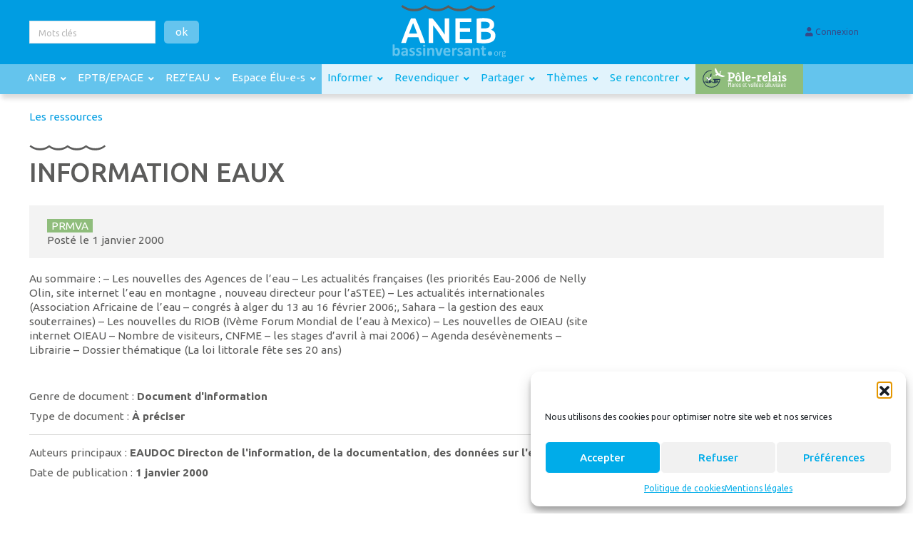

--- FILE ---
content_type: text/css; charset=utf-8
request_url: https://bassinversant.org/wp-content/themes/bassin-versant/css/variables.css?ver=8ef22c0d1b2dedf335236923e75311ca
body_size: 960
content:


:root {
    --prim-color: #5C5C5B;
    --sec-color: #009de2 ; /* #00ACE9bleu medium*/
    --third-color: rgba(222, 243, 251, 0.45);
    --fourth-color: #009492; /*ver eau dark*/
    --fifth-color: #E68839; /*orange*/
    --six-color: #ecebeb; /*grey light*/
    --sev-color: rgba(225, 243, 252, 0.45); /* bleu light med*/
    --eighth-color: rgb(55, 74, 136); /* Bleu med*/
    --tenth-color: rgba(145, 145, 145, 0.2); /*grey XT light*/
    --elev-color: rgba(145,145,145,0.08); /*grey XXT light*/
    --twelfth-color:rgb(143, 189, 124); /*vert pole relais */


    --logo-height:35px;
    --header-height:60px;/* a utiliser pour le header...utilisé dans des calculs pour le moment*/
    --bs-border-radius: 0 !important;
    --home-content-top:calc(var(--header-height) * 1.8 );
}
.card {
    --bs-card-bg: var(--bs-body-bg);
    --bs-card-inner-border-radius:0 !important;

}
}
@media only screen and (max-width: 1199px) {
    :root {
        --xs : 15px;
        --sm : 35px;
        --lg : 50px;
        --xl : 70px;
        --xxl : 90px;
        --xxxl : 140px;
    }
}
@media only screen and (min-width: 939px) {
    :root {
        --logo-height: 55px;
    }
}
@media only screen and (min-width: 1280px) {
    :root {
        --xs : 15px;
        --sm : 35px;
        --lg : 50px;
        --xl : 70px;
        --xxl : 90px;
        --xxxl : 140px;
        --header-height:90px;
        --logo-height:76px;
    }
}
@media only screen and (min-width: 1400px) {
    :root {
        --xs : 15px;
        --sm : 35px;
        --lg : 50px;
        --xl : 70px;
        --xxl : 90px;
        --xxxl : 140px;
        --header-height:90px;
        --logo-height:76px;
    }
}
@media only screen and (min-width: 1600px) {
    :root {
        --header-height:100px;
        --logo-height:76px;
    }
}
@media only screen and (min-width: 1800px) {
    :root {
        --xs : 15px;
        --sm : 35px;
        --lg : 50px;
        --xl : 70px;
        --xxl : 90px;
        --xxxl : 140px;
        --header-height:120px;

    }
}

.t_c_1 {
    color: var(--prim-color) !important
}
.t-c-2{
    color: var(--sec-color)
}
.t_c_2 {
    color: var(--six-color) !important
}
.t_c_3 {
    color: var(--sec-color) !important
}
a.t_c_3:hover, a.t_c_3:focus  {
    color: var(--fifth-color) !important;
    text-decoration: underline
}
.t_c_5 {
    color: var(--fifth-color) !important
}
.t-c-4 {
    color: var(--fourth-color) !important
}
.t-c-8 {
    color: var(--eighth-color) !important
}
.bg-c-2{
    background-color: var(--sec-color) !important
}
.bg_c_3,.bg-c-3{
    background-color: var(--third-color) !important
}
.bg_c_4 {
    background-color: var(--fourth-color) !important;
}
.bg_c_5 {
    background-color: var(--fifth-color) !important;
}
.bg-c-6{
    background-color: var(--six-color) !important}
.bg_c_7{background-color: var(--sev-color) !important
}

.fc_grey_med {
    color: rgba(145, 145, 145, 0.8)
}

/*--------------------------------------------------------------
# PADDING & MARGIN   1.2
--------------------------------------------------------------*/

.mt-xl {
    margin-top: var(--xl);
}
.mb-xl {
    margin-bottom: var(--xl);
}
.mt-xxl {
    margin-top: var(--xxl);
}
.mb-xxl {
    margin-bottom: var(--xxl);
}
.ml-xxxl {
    margin-left: var(--xxxl);
}
.mb-xxxl {
    margin-bottom: var(--xxxl);
}
.pb-lg {
    padding-bottom: var(--lg);
}

.pt-xl {
    padding-top: var(--xl);
}
.pb-xl {
    padding-bottom: var(--xl);
}

.ps-xl {
    padding-left: var(--xl);
}

.ms-xxl{
    margin-left: var(--xxl);
}

.ps-xxl {
    padding-left: var(--xxl);
}

.pr-xxl {
    padding-right: var(--xxl);
}
.pb-xxl {
    padding-bottom: var(--xxl);
}
.pl-xxl {
    padding-left: var(--xxl);
}
.py-xxl {
    padding-top: var(--xxl);
    padding-bottom: var(--xxl);
}
.px-xxl {
    padding-left: var(--xxl);
    padding-right: var(--xxl);
}
.p-xxl {
    padding : var(--xxl);
}

.px-xxl {
    padding-left: var(--xxl);
    padding-right: var(--xxl);
}
.py-xxl{
    padding-top: var(--xxl);
    padding-bottom: var(--xxl);
}

.my-xxl{
    margin-top: var(--xxl);
    margin-bottom: var(--xxl);
}
.pt-xxxl {
    padding-top: var(--xxxl);
}
.pb-xxxl {
    padding-bottom: var(--xxxl);
}
.pr-xxxl {
    padding-right: var(--xxxl);
}

.py-xxxl{
    padding-top: var(--xxxl);
    padding-bottom: var(--xxxl);
}



--- FILE ---
content_type: text/css; charset=utf-8
request_url: https://bassinversant.org/wp-content/cache/background-css/1/bassinversant.org/wp-content/themes/bassin-versant/style.css?ver=8ef22c0d1b2dedf335236923e75311ca&wpr_t=1769899636
body_size: 18058
content:
/*
Theme Name: bassinversant
Author: King Bee Std
Author URI: https://kingbeestudio.com/

Version: 1.8.9
License: GNU General Public License v2 or later
License URI: https://bassinversant.org

    font-family: 'Ubuntu Condensed', sans-serif;
    font-family: 'Ubuntu', sans-serif;

    les-eptb     #507d1d   var(--eighth-color)
    epage        #B73764
    rezeau       #F7CD00

h1 2.486  h2 1.912   h3 1.471rem   h4 1.3  h5 1.243rem
*/

/*
--------------------------------------------------------------
# Normalize
--------------------------------------------------------------*/
body {
  font-size: 1rem;
  margin: 0;
  -webkit-font-smoothing: auto;
  line-height: 135%;
  font-family: 'Ubuntu', sans-serif;
  color: var(--prim-color);
}
article, aside, details, figcaption, figure, footer, header, main, menu, nav, section, summary {
  display: block;
}
audio, canvas, progress, video {
  display: inline-block;
  vertical-align: baseline;
}
audio:not([controls]) {
  display: none;
  height: 0;
}
[hidden], template {
  display: none;
}
a {
  text-decoration: none;
  background-color: transparent;
  -o-transition: .2s ease-out;
  -ms-transition: .2s ease-out;
  -moz-transition: .2s ease-out;
  -webkit-transition: .2s ease-out;
  transition: .2s ease-out;
}
a:active, a:hover {
  outline: 0;
  text-decoration: none
}
a.dark_link {
  color: var(--eighth-color)
}
a.dark_link:hover {
  color: #00ACE9
}
a.light_link {
  color: #00ACE9
}
a.light_link:hover {
  color: #009492
}
a img {
  transition: .2s ease-out;
}
a:hover img {
  transition: .2s ease-out;
  filter: grayscale(60%);
}
a:hover h2, a:hover h4 {
  color: var(--sec-color);
}
.small {
  line-height: 1rem;
}
sub, sup {
  font-size: 75%;
  line-height: 0;
  position: relative;
  vertical-align: baseline;
}
sup {
  top: -0.5em;
}
sub {
  bottom: -0.25em;
}
img {
  border: 0;
}
svg:not(:root) {
  overflow: hidden;
}
figure {
  margin: 1em 2.5rem;
}
hr {
  box-sizing: content-box;
  height: 0;
}
button {
  overflow: visible;
}
button, select {
  text-transform: none;
}
button, html input[type="button"], input[type="reset"], input[type="submit"] {
  -webkit-appearance: button;
  cursor: pointer;
}
button[disabled], html input[disabled] {
  cursor: default;
}
button::-moz-focus-inner, input::-moz-focus-inner {
  border: 0;
  padding: 0;
}
input {
  line-height: normal;
}
input[type="checkbox"], input[type="radio"] {
  box-sizing: border-box;
  padding: 0;
}
input[type="number"]::-webkit-inner-spin-button, input[type="number"]::-webkit-outer-spin-button {
  height: auto;
}
input[type="search"]::-webkit-search-cancel-button, input[type="search"]::-webkit-search-decoration {
  -webkit-appearance: none;
}
fieldset {
  border: 1px solid #c0c0c0;
  margin: 0 2px;
  padding: 0.35em 0.625em 0.75em;
}
legend {
  border: 0;
  padding: 0;
}
textarea {
  overflow: auto;
}
optgroup {
  font-weight: bold;
}
table {
  border-collapse: collapse;
  border-spacing: 0;
}
td, th {
  padding: 0;
}
/*--------------------------------------------------------------
# BOOTSTRAP RESETS
--------------------------------------------------------------*/

textarea:hover, input:hover, textarea:active, input:active, textarea:focus, input:focus, button:focus, button:active, button:hover, .btn:focus {
  outline: 0px !important;
  box-shadow: none !important;
}

.carousel-item .card {
  min-height: 360px !important;
  width: 100%;
}
.card-header {
   background-color: transparent !important;
   border: none !important
 }
.card{
    --bs-card-border-color: var(--six-color);
  }
.badge{
  width: fit-content;
  padding: 4px 8px !important;
}
h3.card-title a,
.aneb-list__item h3 a{
  font-weight: bold;
  font-size: 1.2rem;
  color:var(--prim-color);}

.carousel-indicators {
  bottom: -48px !important;
}
.carousel-indicators [data-bs-target] {
  width: 12px;
  height: 12px;
  border-radius: 50%;          /* rond */
  background-color: var(--sec-color, #333); /* couleur personnalisable */
  opacity: 0.5;
  transition: opacity .6s ease;
  border: none;                /* supprime le hack border */
}

.carousel-indicators .active {
  opacity: 1;
  background-color: var(--sec-color, #333); /* même couleur mais opaque */
}


.carousel-control-next, .carousel-control-prev {
  top: 50%;
  bottom: 0;
  width: 44px;height: 44px;
  padding: 0;
  background: 10px 10px #86b9da !important;
  opacity: .4;
  transition: opacity .15s ease;
  border-radius: 11px;

}
.carousel-control-next{
 right: -30px;
}
.carousel-control-prev{
  left: -30px;
}

/*ACCORDEON BOOTSTRAP*/
#accordion .card-header .card-title:after {
  font-family: "Font Awesome 5 Free";
  content: "\f106";
  float: right;
  transition: all 0.5s;
  font-size: 2rem;
  margin-top: -1.3rem;
  color: var(--eighth-color)
}
#accordion .card-header.collapsed .card-title:after {
  /* symbol for "collapsed" panels */
  -webkit-transform: rotate(180deg);
  -moz-transform: rotate(180deg);
  transform: rotate(180deg);
}
.filtreactif {
  font-weight: 200;
  background-color: #B73764;
  font-size: 0.9rem;
  color: #fff;
  margin-left: 10px;
  padding: 2px 10px;
  border-radius: 4px;
}
/*--------------------------------------------------------------
# largeur de page
--------------------------------------------------------------*/
@media (min-width: 1260px) {
  .container {
    max-width: 1220px;
  }
}
@media (min-width: 1400px) {
  .container {
    max-width: 84%;
  }
}
@media (min-width: 1600px) {
  .container {
    max-width: 90%;
  }
}
@media (min-width: 1920px) {
  .container {
    max-width: 86%;
  }
}


.img-thumbnail {
  padding: 0.25rem;
  background-color: #fff;
  border: 1px solid #dee2e6;
  border-radius: 0.25rem;
  max-width: 100%;
  height: auto;
}
.carousel-item .img-thumbnail {
  max-height: 420px;
  width: auto;
}
@media screen and (min-width: 992px) {
.carousel-item .img-thumbnail {
  max-height: 380px;
}

  #anebCarouselRessources .carousel-item .thumbnail-wrapper {
    height: 180px;
  }
  #anebCarouselRessources .carousel-item .thumbnail-wrapper img {
    max-height: 160px;
    width: auto;
  }
}
/*--------------------------------------------------------------
# Typography
--------------------------------------------------------------*/
h1, h2, h3, h4, h5, h6, p.chapo, p, a p, li, .liste-actualites a h3, #archives-ressources a h3, .cdr-dossiers a {
  color: var( --prim-color)
}
h1, h2, h3, h4, h5, h6 {
  font-family: Ubuntu;
  clear: both;
  font-weight: 500;
  margin-top: 5px;
  margin-bottom: 15px;
}
h1 {
  font-size: 2rem;
  padding-bottom: 10px;
  letter-spacing: -0.02rem;
  word-spacing: 0.1rem
}
h1.entry-title, h1.page-title {
  text-transform: uppercase;
  /*color: #00ACE9 */
}
h1.entry-title a:hover {
  color: var(--prim-color) !important;
  text-decoration: underline
}
h2 {
  font-size: 1.912rem;
  padding-bottom: 0;
  padding-top: 1rem;
  text-transform: uppercase;
}
h2.sous-titre {
  font-size: 1.471rem;
}
h3,
h3.title {
  font-size: 1.471rem;
  line-height: 1.5rem
}
h4.smaller {
  font-size: 1.2rem;
}
h5 {
  font-size: 1.3rem;
}
p {
  margin-bottom: 1.5em;
}
.type-page {
  text-align: justify
}
.type-page h2, .archive h2 {
  color: var(--prim-color);
  font-weight: 200;
}
.type-page h3 {
  font-size: 1.25rem;
  color: var(--prim-color);
  text-align: left;
  font-weight: 600;
}
.type-page h4 {
  color: #7F7F7F
}
/*cartouche bleu*/
.type-page h5 {
  font-size: 0.9rem;
  line-height: 1rem;
  background-color: var(--sec-color);
  color: #FFF;
  padding: 0.5rem 0.9rem;
  margin-bottom: 2rem
}
.type-page h5 a {
  color: #B6D2DB;
}
.type-page h5 a:hover, .type-page h5 a:focus {
  color: #FFF;
}
.type-page p bold, .type-page p strong {
  color: #00ACE9
}
.les-eptb h1.entry-title {
  color: var(--eighth-color)
}
.epage h1.entry-title {
  color: #B73764;
}
.rezeau h1.entry-title {
  color: #F7CD00;
}
.przhmva h1.entry-title {
  color: #8FBD7C;
}
.vaguepost img {
  width: 108px;
  height: auto;
}
h2.entry-title {
  border-bottom: 1px solid #eaecef;
}
h2.search {
  color: #00ACE9
}
h3.widget-title {
  font-size: 1.2rem;
}
.entry-content h3 {
  display: inline-block
}
#breadcrumb li.separator > i { /*force pwesome */
  font-family: "Font Awesome 5 Free" !important;
}
.entry-content .chapo {
  font-size: 1.2rem;
  font-weight: 400;
  margin-bottom: 1rem;
  line-height: 1.6rem
}
p.nopost {
  color: #009492
}
/*h3 a {*/
/*  color: #009492*/
/*}*/
.text-sm{ font-size: 80%}
/*--------------------------------------------------------------
# FX
--------------------------------------------------------------*/
.ombre-bottom {
  box-shadow: 0 8px 7px -2px rgba(0, 0, 0, 0.08);
}
.ombre-bottom-light {
  box-shadow: 0 6px 6px -3px rgba(0, 0, 0, 0.04);
}
.halo-light {
	box-shadow: 6px 6px 0 0 rgba(0, 0, 0, 0.06);
	-webkit-box-shadow: 6px 6px 0 0 rgba(0, 0, 0, 0.06);
}
/* Grow */

.hvr-grow {
  display: inline-block;
  vertical-align: middle;
  -webkit-transform: perspective(1px) translateZ(0);
  transform: perspective(1px) translateZ(0);
  box-shadow: 0 0 1px rgba(0, 0, 0, 0);
  -webkit-transition-duration: 0.3s;
  transition-duration: 0.3s;
  -webkit-transition-property: transform;
  transition-property: transform;
}
.hvr-grow:hover, .hvr-grow:focus, .hvr-grow:active {
  -webkit-transform: scale(1.05);
  transform: scale(1.05);
}
/* Bounce In */
.hvr-bounce-in {
  display: inline-block;
  vertical-align: middle;
  -webkit-transform: perspective(1px) translateZ(0);
  transform: perspective(1px) translateZ(0);
  box-shadow: 0 0 1px rgba(0, 0, 0, 0);
  -webkit-transition-duration: 0.5s;
  transition-duration: 0.5s;
}
.hvr-bounce-in:hover, .hvr-bounce-in:focus, .hvr-bounce-in:active {
  -webkit-transform: scale(1.02);
  transform: scale(1.02);
  -webkit-transition-timing-function: cubic-bezier(0.47, 2.02, 0.31, -0.36);
  transition-timing-function: cubic-bezier(0.47, ba2.02, 0.31, -0.36);
}
/* Sweep To Right */
.hvr-sweep-to-right {
  display: inline-block;
  vertical-align: middle;
  -webkit-transform: perspective(1px) translateZ(0);
  transform: perspective(1px) translateZ(0);
  box-shadow: 0 0 1px rgba(0, 0, 0, 0);
  position: relative;
  -webkit-transition-property: color;
  transition-property: color;
  -webkit-transition-duration: 0.3s;
  transition-duration: 0.3s;
}
.hvr-sweep-to-right:before {
  content: "";
  position: absolute;
  z-index: -1;
  top: 0;
  left: 0;
  right: 0;
  bottom: 0;
  /*  background: #2098D1;*/
  -webkit-transform: scaleX(0);
  transform: scaleX(0);
  -webkit-transform-origin: 0 50%;
  transform-origin: 0 50%;
  -webkit-transition-property: transform;
  transition-property: transform;
  -webkit-transition-duration: 0.3s;
  transition-duration: 0.3s;
  -webkit-transition-timing-function: ease-out;
  transition-timing-function: ease-out;
}
.hvr-sweep-to-right:hover, .hvr-sweep-to-right:focus, .hvr-sweep-to-right:active {
  color: white;
}
.hvr-sweep-to-right:hover:before, .hvr-sweep-to-right:focus:before, .hvr-sweep-to-right:active:before {
  -webkit-transform: scaleX(1);
  transform: scaleX(1);
}
a.rubrique.hvr-sweep-to-right:before, .adhererbig.hvr-sweep-to-right:before, .plusbig.hvr-sweep-to-right:before, a.button-archives-actus.hvr-sweep-to-right:before {
  background: var(--eighth-color);
}
.msg-infos {
  font-weight: 500;
  color: #D53653
}
.msg-warning {
  color: #D53C54 !important
}

.rotate180ph{
    -webkit-transform: rotate(180deg);
    -ms-transform: rotate(180deg);
   transform: rotate(180deg);
}
/*--------------------------------------------------------------
# Elements 
--------------------------------------------------------------*/
img.picto-xs {
  width: 18px;
  height: auto
}
.page-numbers {
  color: var(--sec-color);
  display: inline-block;
  padding: 5px 10px;
  margin: 0 2px 0 0;
  border: 1px solid var(--sec-color);
  line-height: 1;
  text-decoration: none;
  border-radius: 2px;
  font-weight: 600;
}
.page-numbers.current, a.page-numbers:hover {
  color: #fff;
  background: var(--sec-color);
}
/*--------------------------------------------------------------
# menu
--------------------------------------------------------------*/


.ubermenu-nav, .ubermenu-row, .ubermenu-submenu, .ubermenu-widget-area {
 list-style: none !important;
}
.ubermenu-skin-minimal.ubermenu-responsive-toggle {
  color: #FFF !important;
  font-size: 1.2rem !important;
  padding: 5px 15px !important
}
ul.ubermenu-submenu.ubermenu-submenu-drop{
	padding: 20px 25px 30px !important
}
.search-submit {
  background-color: var(--sev-color);
  color: #FFF;
  border-radius: 5px;
  height: 32px;
  width: 32x;
  padding: 4px 8px;
  text-align: center
}
input.form-control.search-field{
  height: 32px !important;
  line-height: 1.2 !important;
}
.search-submit:hover,.search-submit:focus {
  background-color: var(--sec-color);
}
.ubermenu-submenu-id-9029 li {
  text-align: center
}
/*onglet themes*/
#menu-item-840 li a {
  padding: 5px 10px
}
#menu-item-840 .ubermenu-submenu-type-stack {
  padding: 15px !important
}
#menu-item-840 .ubermenu-submenu-type-stack li a:hover {
  color: #00ACE9
}
.ubermenu-item-level-2 > a{
	font-weight: 700;
	font-size: 1.2rem !important
}
@media screen and (max-width: 1260px) {
  /* retrait titre "rechercher"*/
  #menu-item-9027 span.ubermenu-target-title {
    display: none !important
  }
}

@media only screen and (min-width: 1600px) {
  .ubermenu-main.ubermenu-sub-indicators .ubermenu-item-level-0.ubermenu-has-submenu-drop > .ubermenu-target:not(.ubermenu-noindicator) {
    padding-right: 40px !important;
  }
}
@media only screen and (max-width: 1599px) {
  .ubermenu-main .ubermenu-item-level-0 > .ubermenu-target {
    font-size: 1rem !important
  }
  .ubermenu-main.ubermenu-sub-indicators .ubermenu-item-level-0.ubermenu-has-submenu-drop > .ubermenu-target:not(.ubermenu-noindicator) {
    padding-right: 30px;
  }
}
@media only screen and (max-width: 1399px) {
  .ubermenu-main.ubermenu-sub-indicators .ubermenu-item-level-0.ubermenu-has-submenu-drop > .ubermenu-target:not(.ubermenu-noindicator) {
    padding-right: 25px;
  }
}
@media screen and (max-width: 1199px) {
  .ubermenu-main.ubermenu-sub-indicators .ubermenu-item-level-0.ubermenu-has-submenu-drop > .ubermenu-target:not(.ubermenu-noindicator) {
    padding-right: 25px;
  }
  .mega_main_menu > .menu_holder > .menu_inner > ul > li > .item_link {
    padding: 0 18px !important
  }
  .mega_main_menu.primary > .menu_holder > .menu_inner > ul > li > .item_link .link_text {
    font-size: 16px !important
  }
}


/********** RECHERCHE **********/

#search-results p{
    margin-bottom: 0.5rem
}
.relevanssi-query-term{
    background-color: #F9E531
}
.searchandfilter .sf-field-tag ul{
    padding-left: 0
}
/* search & filter recherche header*/
#search-filter-form-532 ul li {
  display: inline-block;
}

input.sf-input-text {
  border-radius: 29px !important;
  height: 35px;
  padding: 10px 10px;
  color: var(--prim-color);
  border: thin solid #BEBEBE;
}
#search-filter-form-532 input.sf-input-text {
}
#search-filter-form-532 .sf-field-submit input{
	height: 34px;
	width: 40px;
	border-radius: 30px;
	padding: 15px 10px;
	margin: 0px 0 -5px 5px;
	border: none;
    background-color: #FFF;
	background-image: var(--wpr-bg-4a9d1a3c-0424-46aa-8871-e8c2eb2fb1c1);
	background-repeat: no-repeat;
	background-size: 17px 17px;
	background-position: center center;  transition: all 0.5s ease-in-out;
}
#search-filter-form-532 .sf-field-submit input:hover,#search-filter-form-532 .sf-field-submit input:focus{
    background-color: #D5F4FE;
	background-image: var(--wpr-bg-d846f79b-bab1-4b02-be1e-0d020a6de985);
	background-size: 19px 19px;
}
#search-filter-form-532 li.sf-field-submit {
    vertical-align: bottom

}
#facet-filter, #search-filter-form-526 {
  background-color: #B2D5D5
}
#facet-filter h5, #facet-filter label {
  color: var(--eighth-color)
}
button.btn-filter, button.btn-initfilter {
  font-size: 1.3rem;
  padding: 5px 15px;
}
button.btn-filter {
  background-color: var(--eighth-color);
  color: #FFF
}
button.btn-initfilter {
  background-color: #009492;
  color: #FFF
}
#search-filter-form-526 {
  padding: 1rem;
}
#search-filter-form-526 > ul {
  padding: 0;
}
#search-filter-form-526 input[type=submit] {
  background-color: var(--eighth-color);
  color: #FFF;
  border: none;
padding: 3px 12px
}
input.search-filter-reset {
  background-color: #009492 !important;
}
.searchandfilter  ul  li {

}
li.sf-field-submit{
}

/*hauteur de ligne*/
#header-searchform {
  padding-top: 0.2rem;
  padding-bottom: 0.2rem
}
#header-searchform label {
  margin: 0
}
#header-searchform input.search-field {
  height: 1.2rem;
  font-size: 0.9rem;
  color: #A2A2A2 !important
}
#header-searchform input.search-field.form-control {
  box-shadow: none !important;
}
::placeholder {
  color: #B5B5B5 !important;
  font-size: 0.8em !important;
}
#header-searchform button.search-submit {
  height: 1.1rem;
  width: 1.1rem;
  font-size: 0.82rem;
  background-color: var(--eighth-color);
  border-radius: 15px;
  color: #FFF;
  margin: 0 0 2px;
  padding: 0 0 0px 2.7px;
}
#header-searchform button.search-submit:hover {
  background-color: #00B0F0;
}
#search-results .type {
  font-size: 0.9rem;
  font-style: italic;
}
#search-results .type .page {
  color: #7F7F7F
}
#search-results .type .post {
  color: #009492
}
#search-results .type .ressources {
  color: #F48725
}
#search-results .type .attachment {
  color: #EA58BB
}
#search-results .entry-meta {
  font-size: 0.8rem;
  padding: 0.2rem 1rem !important
}
#search-results .entry-summary {
  font-size: 0.8rem;
  line-height: 1rem
}
#search-results .entry-title a:hover {
  color: #00ACE9
}
/***login modal*/
/*.login-modal-wrapper .close{font-size: 36px}*/
form a.button, .lrm-form button, .lrm-form button[type=submit], .lrm-form input[type=submit] {
  background-color: #00ACE9
}
.lrm-switch-to--login:before {
  background-image: none;
  display: none
}
.lrm-user-modal-container .lrm-switcher a {
  background-color: #00ACE9
}
.lrm-user-modal-container .lrm-switcher a h2 {
  color: #FFF !important;
}

/*--------------------------------------------------------------
## Links
--------------------------------------------------------------*/

a {
  -o-transition: .3s ease-in;
  -ms-transition: .3s ease-in;
  -moz-transition: .3s ease-in;
  -webkit-transition: .3s ease-in;
  transition: .3s ease-in;
}


.entry-content p a, .entry-content ul a, .chapo p a, p a {
  text-decoration: underline;
  color: var(--prim-color)
}
.entry-content p a:hover, .entry-content p a:focus, .entry-content ul a:hover, .entry-content ul a:focus, .chapo p a:hover, .chapo p a:focus {
  color: var(--sec-color);
  text-decoration: none
}
.sw-open-login a:before {
  font-family: "Font Awesome 5 Free";
  content: "\f007";
  font-size: 0.8rem;
  margin-right: 0.4rem
}
a.connexion-links {
  color: #009492 !important
}
a.connexion-links:hover {
  color: var(--third-color) !important
}
.fichiers-joints a::after {
  font-family: "Font Awesome 5 Free" !important;
  padding-left: 0.8rem;
  font-size: 1.4rem
}
a[href $='.pdf']:after, a[href $='.doc']:after, a[href $='.odt']:after {
  font-family: "Font Awesome 5 Free" !important;
  padding-left: 0.8rem;
  font-size: 1rem
}
/* icon- devant liens dans fichiers joint */
.fichiers-joints a::after {
  content: "\f0c1";
  color: #009492
}
a[href $='.pdf'], a[href $='.doc'], a[href $='.odt'] {
  font-size: 1em;
  background-repeat: no-repeat;
  color: #b71c1c;
  -o-transition: .3s ease-in;
  -ms-transition: .3s ease-in;
  -moz-transition: .3s ease-in;
  -webkit-transition: .3s ease-in;
  transition: .3s ease-in;
}
a[href $='.pdf']:after {
  content: "\f1c1";
  color: hsla(359, 100%, 38%, 1.00)
}
a[href $='.doc']:after, a[href $='.odt']:after {
  content: "\f1c2";
  color: var(--eighth-color)
}
a[href $='.pdf']:hover, a[href $='.pdf']:focus, a[href $='.doc']:hover, a[href $='.doc']:focus, a[href $='.odt']:hover, a[href $='.odt']:focus {
  color: var(--sec-color);
  text-decoration: none;
  -o-transition: .3s ease-in;
  -ms-transition: .3s ease-in;
  -moz-transition: .3s ease-in;
  -webkit-transition: .3s ease-in;
  transition: .3s ease-in;
}
a[href $='.pdf']:hover::after, a[href $='.pdf']:focus:after, a[href $='.doc']:hover::after, a[href $='.doc']:focus::after, a[href $='.odt']:hover::after, a[href $='.odt']:focus::after {
  color: var(--sec-color);
}

/*--------------------------------------------------------------
## Header & Menus
--------------------------------------------------------------*/

#topheader {
  background-color: #FFF; /* border-bottom: thin dotted #C1C1C1;*/
}
#barrenavigation {
  height: 42px;
  background-color: var(--third-color);
  z-index: 99999;
  border-radius: 0 !important;
}

header#masthead {
  z-index: 9000;
  position: fixed;
  top: 0;
  width: 100%;
  background-color: var(--sec-color);
}

#bandeau {
  height: var( --header-height);
  position: sticky;
  top: 0;
  width: 100%;
  background-color: transparent;
  transition: all 0.3s ease-in-out;
  z-index: 9999;
}

#bandeau.shrink {
  height: 44px;
}

#bandeau .navbar-brand img,
#bandeau .navbar-brand svg {
  height: var(--logo-height);
  width: auto;
  transition: all 0.3s ease-in-out;
}

#bandeau.shrink .navbar-brand img,
#bandeau.shrink .navbar-brand svg {
  height: 36px;
}


.admin-bar header#masthead{
  top: 32px;
}
.navbar-brand > a:visited, .navbar-brand > a:hover {
  text-decoration: none;
}
#page-sub-header {
  position: relative;
  padding-top: 5rem;
  padding-bottom: 0;
  text-align: center;
  font-size: 1.25rem;
  background-size: cover !important;
}
body:not(.theme-preset-active) #page-sub-header h1 {
  line-height: 1.6;
  font-size: 4rem;
  color: #563e7c;
  margin: 0 0 1rem;
  border: 0;
  padding: 0;
}
#page-sub-header p {
  margin-bottom: 0;
  line-height: 1.4;
  font-size: 1.25rem;
  font-weight: 300;
}
body:not(.theme-preset-active) #page-sub-header p {
  color: #212529;
}
a.page-scroller {
  color: #333;
  font-size: 2.6rem;
  display: inline-block;
  margin-top: 2rem;
}
@media screen and (min-width: 768px) {
  body:not(.theme-preset-active) #page-sub-header h1 {
    font-size: 3.750rem;
  }
  body:not(.theme-preset-active) #page-sub-header {
    font-size: 1.25rem;
  }
}
@media screen and (min-width: 992px) {
  #page-sub-header p {
    max-width: 43rem;
    margin: 0 auto;
  }
}

a.item_link {
  border: none !important;
}
#menu-menu-footer-1 a.nav-link {
  padding: 0.2rem 0 !important
}

#footer-widget svg.logo-bassinversant-svg .fill-letter {
  fill: #FFFFFF
}
#footer-widget svg.logo-bassinversant-svg .letter_logoversant {
  fill: var(--sec-color);
  stroke: #FFF;
  stroke-miterlimit: 5;
  stroke-width: 0.45px
}

/*
239 = ressources
468 = prmzhiva
132 EPTB
234 ANEB

*/
/* 468= prmziva ; 501 = ressources; 612= annuaire 
840 =themes  841 = projets  842 = espaces dediés */
/*UBER MENU*/
/*==LOGO ANEB SVG MENU==*/
#ubermenu-main-21 {
  width: 100%
}
/*.ubermenu #menu-item-234 {*/
/*  width: 124px*/
/*}*/
.ubermenu #menu-item-234:hover img {
/*  opacity: 0.6*/
}

.ubermenu-submenu {
  padding: 0 !important;
}
.ubermenu-skin-minimal .ubermenu-submenu.ubermenu-submenu-drop {
  border: none !important
}
.ubermenu-main .ubermenu-item-level-0 > .ubermenu-target i {
  font-size: 0.8rem !important
}

.ubermenu-main .ubermenu-item-level-3{
    margin-left: 15px !important;
}
.ubermenu-main .ubermenu-item-level-3 .ubermenu-target-text{
    font-size: 90% !important
}


/*aneb*/
#menu-item-234 a:hover {
  color: #F2F4FA
}
/*eptb*/
#menu-item-735 a:hover {
  color: #97C6C6
}
/*epage*/
#menu-item-238 a:hover {
  color: #F0B0C7
}
/*rezeau*/
#menu-item-281 a:hover {
  color: #9D8200
}
/*pole relais SB*/
ul#menu-menu-przh {
    padding-left: 10px
}

#menu-menu-przh  li {
  margin-bottom: 8px;
    color: var(--twelfth-color);
}
#menu-menu-przh a {
  color: var(--twelfth-color);
}

/*przhmva*/
.ubermenu #menu-item-9202 img{
  width: 135px !important;
  height: auto;
  padding-bottom: 3px
}
.ubermenu #menu-item-9202 a:hover {
  color: #38572B
}
/***FOOTER*/
.widget_nav_menu a {
  color: #FFF
}

.widget_nav_menu a:hover, .widget_nav_menu a:focus {
  color: var(--eighth-color)
}
a.footer-picto img {
  width: 35px
}
a.footer-picto:hover {
  opacity: 0.5
}

#footer-widget .menu-item::marker{
	color: #fff
}
/*-----------------------------------------------
## *buttons & Icons
------------------------------------------------*/
.mobile_button {
  color: #FFF !important
}
.button-primary, #signup_submit {
  font-size: 1.2rem;
  font-weight: 200;
  padding: 2px 10px;
  background-color: var(--prim-color);
  color: #FFF;
  border: none
}
.mega_main_menu.primary > .menu_holder > .menu_inner > .nav_logo > .mobile_toggle > .mobile_button {
  font-size: 20px !important
}
.button-primary.small {
  font-size: 1rem;
}
.button-primary.hvr-sweep-to-right:before {
  background: #009492;
}
.button-primary i {
  margin-left: 0.2rem;
}
.button-tertiary {
  color: #fff;
  background-color: var(--eighth-color);
  font-size: 1rem;
  line-height: 2;
  font-weight: 200;
  padding: 2px 8px
}
.button-tertiary.hvr-sweep-to-right:before {
  background: #009492;
}
.plusbig {
  background-color: var(--eighth-color);
  padding: 4px 8px;
  color: #FFFFFF;
  font-size: 1.4rem;
  text-transform: uppercase;
}
.adhererbig {
  background-color: #FFFFFF;
  padding: 4px 8px;
  color: #00B0F0;
  font-size: 1.4rem;
  text-transform: uppercase;
}
a.button-archives-actus {
  background-color: var(--eighth-color);
  color: #FFF;
  padding: 7px 10px;
  margin-bottom: 25px;
  font-size: 1.2rem;
  border-radius: 4px
}
#toTop {
  display: none;
  position: fixed;
  bottom: 60px;
  right: 15px;
  z-index: 99;
  border: none;
  outline: none;
  background-color: var(--eighth-color);
  color: white;
  cursor: pointer;
  padding: 7px 12px;
  border-radius: 3px;
  font-size: 1.6rem;
}
@media screen and (min-width: 1199px) {
#toTop {
  bottom: 70px;
  right: 40px;
}
}
#toTop:hover {
  background-color: #555;
}
#masthead nav {
  padding-left: 0;
  padding-right: 0;
}
body:not(.theme-preset-active) #masthead .navbar-nav > li > a {
  padding: 0.5rem;
  font-weight: 500;
  font-size: 0.875rem;
}
body:not(.theme-preset-active) #masthead .navbar-nav > li > a:hover, body:not(.theme-preset-active) #masthead .navbar-nav > li.current_page_item > a {
  color: #fff;
  font-weight: 600; /*background: #f9f9f9;*/
}
.navbar-toggle .icon-bar {
  background: #000 none repeat scroll 0 0;
}
/* Small menu. */
.menu-toggle, .main-navigation.toggled ul {
  display: block;
}
@media screen and (min-width: 37.5em) {
  .menu-toggle {
    display: none;
  }
}
.site-main .comment-navigation, .site-main .posts-navigation, .site-main .post-navigation {
  margin: 0 0 1.5em;
  overflow: hidden;
}
.comment-navigation .nav-previous, .posts-navigation .nav-previous, .post-navigation .nav-previous {
  float: right;
  text-align: right;
  width: 45%;
}
.comment-navigation .nav-next, .posts-navigation .nav-next, .post-navigation .nav-next {
  float: left;
  text-align: left;
  width: 45%;
}
.comment-content.card-block {
  padding: 20px;
}
.navigation.post-navigation {
  padding-top: 1.875rem;
}
.nav-links .nav-previous a, .nav-links .nav-next a, .post-navigation .nav-previous a, .post-navigation .nav-next a {
  font-size: 0.8rem;
  background-color: #009492;
  border: none;
  border-radius: 0.3rem;
  display: inline-block;
  padding: 0.313rem 0.875rem;
  text-decoration: none;
  color: #FFF
}
.nav-links .nav-next a::before, .post-navigation .nav-next a::before {
  font-family: "Font Awesome 5 Free" !important;
  content: "\f0d9";
  margin-right: 0.5rem
}
.nav-links .nav-previous a::after, .post-navigation .nav-previous a::after {
  font-family: "Font Awesome 5 Free" !important;
  content: " \f0da";
  margin-left: 0.5rem
}
.nav-links .nav-previous a:hover, .nav-links .nav-next a:hover, .post-navigation .nav-previous a:hover, .post-navigation .nav-next a:hover {
  background: #97C6C6 none repeat scroll 0 0;
  color: #009492;
}
/* annuaire*/
#utilisateurs button {
  font-size: 1.2rem;
  color: var(--prim-color);
  text-align: left
}
#utilisateurs button .last-name {
  text-transform: uppercase;
  font-weight: 600;
}
#filtreUsers .form-control {
  font-size: 1.2rem
}
#filtreUsers #submit_btn {
  font-size: 1.414rem;
  background-color: var(--eighth-color);
  color: #fff
}
#filtreUsers label {
  margin-bottom: 0;
}
#filtreUsers select#organisme {
  font-size: 0.9rem;
  color: var(--prim-color)
}
.btn-cyan {
  color: #fff;
  background-color: #00bcd4 !important;
  font-size: 1.2rem
}
.btn-cyan:hover {
  color: #fff;
  background-color: #00d3ee
}
.btn-cyan:focus, .btn-cyan.focus {
  -webkit-box-shadow: 0 5px 11px 0 rgba(0, 0, 0, 0.18), 0 4px 15px 0 rgba(0, 0, 0, 0.15);
  box-shadow: 0 5px 11px 0 rgba(0, 0, 0, 0.18), 0 4px 15px 0 rgba(0, 0, 0, 0.15)
}
.btn-cyan:focus, .btn-cyan:active, .btn-cyan.active {
  background-color: #00626e
}
.btn-cyan.dropdown-toggle {
  background-color: #00bcd4 !important
}
.btn-cyan.dropdown-toggle:hover, .btn-cyan.dropdown-toggle:focus {
  background-color: #00d3ee !important
}
.btn-cyan:not([disabled]):not(.disabled):active, .btn-cyan:not([disabled]):not(.disabled).active, .show > .btn-cyan.dropdown-toggle {
  background-color: #00626e !important;
  -webkit-box-shadow: 0 5px 11px 0 rgba(0, 0, 0, 0.18), 0 4px 15px 0 rgba(0, 0, 0, 0.15);
  box-shadow: 0 5px 11px 0 rgba(0, 0, 0, 0.18), 0 4px 15px 0 rgba(0, 0, 0, 0.15)
}
.btn-cyan:not([disabled]):not(.disabled):active:focus, .btn-cyan:not([disabled]):not(.disabled).active:focus, .show > .btn-cyan.dropdown-toggle:focus {
  -webkit-box-shadow: 0 5px 11px 0 rgba(0, 0, 0, 0.18), 0 4px 15px 0 rgba(0, 0, 0, 0.15);
  box-shadow: 0 5px 11px 0 rgba(0, 0, 0, 0.18), 0 4px 15px 0 rgba(0, 0, 0, 0.15)
}
#nomclear {
  position: absolute;
  right: -25px;
  top: 13px;
  bottom: 0;
  height: 14px;
  margin: auto;
  font-size: 14px;
  cursor: pointer;
  color: #ccc;
}
/*radio buttons*/
.form-check-input:not(:checked), .form-check-input:checked {
  position: absolute;
  pointer-events: none;
  opacity: 0
}
.form-check-input[type="radio"]:not(:checked) + label, .form-check-input[type="radio"]:checked + label, label.btn input[type="radio"]:not(:checked) + label, label.btn input[type="radio"]:checked + label {
  position: relative;
  display: inline-block;
  height: 1.5625rem;
  padding-left: 35px;
  line-height: 1.5625rem;
  cursor: pointer;
  -webkit-user-select: none;
  -moz-user-select: none;
  -ms-user-select: none;
  user-select: none;
  -webkit-transition: 0.28s ease;
  transition: 0.28s ease
}
.form-check-input[type="radio"] + label:before, .form-check-input[type="radio"] + label:after, label.btn input[type="radio"] + label:before, label.btn input[type="radio"] + label:after {
  position: absolute;
  top: 0;
  left: 0;
  z-index: 0;
  width: 16px;
  height: 16px;
  margin: 4px;
  content: "";
  -webkit-transition: 0.28s ease;
  transition: 0.28s ease
}
.form-check-input[type="radio"]:not(:checked) + label:before, .form-check-input[type="radio"]:not(:checked) + label:after, .form-check-input[type="radio"]:checked + label:before, .form-check-input[type="radio"]:checked + label:after, .form-check-input[type="radio"].with-gap:checked + label:before, .form-check-input[type="radio"].with-gap:checked + label:after, label.btn input[type="radio"]:not(:checked) + label:before, label.btn input[type="radio"]:not(:checked) + label:after, label.btn input[type="radio"]:checked + label:before, label.btn input[type="radio"]:checked + label:after, label.btn input[type="radio"].with-gap:checked + label:before, label.btn input[type="radio"].with-gap:checked + label:after {
  border-radius: 50%
}
.form-check-input[type="radio"]:not(:checked) + label:before, .form-check-input[type="radio"]:not(:checked) + label:after, label.btn input[type="radio"]:not(:checked) + label:before, label.btn input[type="radio"]:not(:checked) + label:after {
  border: 2px solid #5a5a5a
}
.form-check-input[type="radio"]:not(:checked) + label:after, label.btn input[type="radio"]:not(:checked) + label:after {
  -webkit-transform: scale(0);
  transform: scale(0)
}
.form-check-input[type="radio"]:checked + label:before, label.btn input[type="radio"]:checked + label:before {
  border: 2px solid transparent
}
.form-check-input[type="radio"]:checked + label:after, .form-check-input[type="radio"].with-gap:checked + label:before, .form-check-input[type="radio"].with-gap:checked + label:after, label.btn input[type="radio"]:checked + label:after, label.btn input[type="radio"].with-gap:checked + label:before, label.btn input[type="radio"].with-gap:checked + label:after {
  border: 2px solid #4285f4
}
.form-check-input[type="radio"]:checked + label:after, .form-check-input[type="radio"].with-gap:checked + label:after, label.btn input[type="radio"]:checked + label:after, label.btn input[type="radio"].with-gap:checked + label:after {
  background-color: #4285f4
}
.form-check-input[type="radio"]:checked + label:after, label.btn input[type="radio"]:checked + label:after {
  -webkit-transform: scale(1.02);
  transform: scale(1.02)
}
.form-check-input[type="radio"].with-gap:checked + label:after, label.btn input[type="radio"].with-gap:checked + label:after {
  -webkit-transform: scale(0.5);
  transform: scale(0.5)
}
.form-check-input[type="radio"].with-gap:disabled:checked + label:before, label.btn input[type="radio"].with-gap:disabled:checked + label:before {
  border: 2px solid rgba(0, 0, 0, 0.46)
}
.form-check-input[type="radio"].with-gap:disabled:checked + label:after, label.btn input[type="radio"].with-gap:disabled:checked + label:after {
  background-color: rgba(0, 0, 0, 0.46);
  border: none
}
.form-check-input[type="radio"]:disabled:not(:checked) + label:before, .form-check-input[type="radio"]:disabled:checked + label:before, label.btn input[type="radio"]:disabled:not(:checked) + label:before, label.btn input[type="radio"]:disabled:checked + label:before {
  background-color: transparent;
  border-color: rgba(0, 0, 0, 0.46)
}
.form-check-input[type="radio"]:disabled + span, label.btn input[type="radio"]:disabled + span {
  color: rgba(0, 0, 0, 0.46)
}
.form-check-input[type="radio"]:disabled:not(:checked) + span:before, label.btn input[type="radio"]:disabled:not(:checked) + span:before {
  border-color: rgba(0, 0, 0, 0.46)
}
.form-check-input[type="radio"]:disabled:checked + span:after, label.btn input[type="radio"]:disabled:checked + span:after {
  background-color: rgba(0, 0, 0, 0.46);
  border-color: #bdbdbd
}
.form-check-input[type="radio"]:checked + label:after .disabled-material, label.btn input[type="radio"]:checked + label:after .disabled-material {
  background-color: rgba(66, 133, 244, 0.2)
}
.md-disabled::after {
  background-color: rgba(66, 133, 244, 0.5) !important;
  border-color: rgba(66, 133, 244, 0.2) !important
}
.md-disabled::before {
  border-color: rgba(66, 133, 244, 0.25) !important
}
.collapsible__button {
  height: 20px;
  position: absolute;
  right: left;
  top: 10px;
  width: 20px;
}
.btn-link:focus, .btn-link:hover {
  text-decoration: none;
  color: var(--third-color) !important
}
/*fermé */
.btn-link.collapsed .collapsible__button::before, .btn-link.collapsed .collapsible__button::after, .btn-link:not(.collapsed) .collapsible__button::before, .btn-link:not(.collapsed) .collapsible__button::after {
  background: var(--eighth-color);
  border-radius: 4px;
  content: ' ';
  display: block;
  height: 2px;
  left: 0;
  position: absolute;
  -webkit-transition: opacity 0.3s, -webkit-transform 0.3s;
  /* transition: opacity 0.3s, -webkit-transform 0.3s; */
  -o-transition: opacity 0.3s, transform 0.3s;
  /* transition: opacity 0.3s, transform 0.3s; */
  transition: opacity 0.3s, transform 0.3s, -webkit-transform 0.3s;
  top: 9px;
  -webkit-transform-origin: 50%;
  -ms-transform-origin: 50%;
  transform-origin: 50%;
  width: 20px;
}
.btn-link.collapsed .collapsible__button::before {
  -webkit-transform: rotate(90deg);
  -ms-transform: rotate(90deg);
  transform: rotate(90deg);
}
/*fermé*/
.btn-link:not(.collapsed) .collapsible__button::after {
  opacity: 0;
  -webkit-transform: rotate(90deg);
  -ms-transform: rotate(90deg);
  transform: rotate(90deg);
}
.btn-link:not(.collapsed) .collapsible__button::before {
  -webkit-transform: rotate(180deg);
  -ms-transform: rotate(180deg);
  transform: rotate(180deg);
}
#utilisateurs .card {
  border: none;
  border-bottom: 1px solid #D9D9D9;
  padding-left: 0
}
#utilisateurs .card-header {
  padding-left: 0
}
#utilisateurs .card-header button {
  padding-left: 0
}
#utilisateurs .card-header .organisme {
  color: var(--sec-color);
  font-size: 1.05rem;
}
#utilisateurs .card-body {
  background-color: #FAFAFA;
  padding: 2rem 3rem;
}
#utilisateurs ul.infos-user {
  margin: 1rem;
  list-style: none
}
#utilisateurs ul.infos-user li {
  margin-bottom: 1rem
}
#utilisateurs ul.infos-user li .label {
  font-weight: 600;
  margin-bottom: 1rem
}
#utilisateurs ul.infos-user li a {
  color: var(--eighth-color);
}
#utilisateurs ul.infos-user li a:hover {
  color: var(--sec-color);
}
/*--------------------------------------------------------------
# BOX & ZONES
--------------------------------------------------------------*/
.backgrounfullwith-light {
  background-color: #ECF7FC;
  z-index: 5
}
.backgrounfullwith-primary {
  background-color: var(--sec-color);
  padding: 0 0 3.5rem
}
/*## connexion header*/
#bandeau .connexion {
  font-size: 0.8rem;
}
#bandeau .connexion a {
  color: var(--eighth-color)
}
#bandeau .connexion a.name {
  color: #FFF
}
#bandeau .connexion a:hover, #bandeau .connexion a:focus, #bandeau .connexion a:hover *, #bandeau .connexion a:focus * {
  color: #FFF
}
#bandeau .connexion a.name:hover, #bandeau .connexion a.name:focus, #bandeau .connexion a.name:hover *, #bandeau .connexion a.name:focus * {
  color: #B73764
}
li.nav_search_box {
  display: none !important
}

.ihc-locker-wrap{
	background-color: rgba(209,145,146,0.30);
	padding:5px 15px
} 
/*--------------------------------------------------------------
# Accessibility
--------------------------------------------------------------*/
/* Text meant only for screen readers. */
.screen-reader-text {
  clip: rect(1px, 1px, 1px, 1px);
  position: absolute !important;
  height: 1px;
  width: 1px;
  overflow: hidden;
  word-wrap: normal !important; /* Many screen reader and browser combinations announce broken words as they would appear visually. */
}
.screen-reader-text:focus {
  background-color: #f1f1f1;
  border-radius: 3px;
  box-shadow: 0 0 2px 2px rgba(0, 0, 0, 0.6);
  clip: auto !important;
  color: #21759b;
  display: block;
  font-size: 14px;
  font-size: 0.875rem;
  font-weight: bold;
  height: auto;
  left: 0.313rem;
  line-height: normal;
  padding: 0.938rem 1.438rem 0.875rem;
  text-decoration: none;
  top: 0.313rem;
  width: auto;
  z-index: 100000; /* Above WP toolbar. */
}
/* Do not show the outline on the skip link target. */
#content[tabindex="-1"]:focus {
  outline: 0;
}
/*--------------------------------------------------------------
# Alignments
--------------------------------------------------------------*/
a img.alignright {
  float: right;
  margin: 0.313rem 0 1.25rem 1.25rem;
}
a img.alignnone {
  margin: 0.313rem 1.25rem 1.25rem 0;
}
a img.alignleft {
  display: inline-block;
  margin: 0.313rem 1.25rem 1.25rem 0;
}
a img.aligncenter {
  display: block;
  margin-left: auto;
  margin-right: auto;
}
.wp-caption.alignnone {
  margin: 0.313rem 1.25rem 1.25rem 0;
}
.wp-caption.alignleft {
  margin: 0.313rem 1.25rem 1.25rem 0;
}
.wp-caption.alignright {
  margin: 0.313rem 0 1.25rem 1.25rem;
}
/*--------------------------------------------------------------
# SLICK
--------------------------------------------------------------*/
/* Arrows */
.slick-prev, .slick-next {
  position: absolute;
  display: block;
  cursor: pointer;
  top: 50%;
  -webkit-transform: translate(0, -50%);
  -ms-transform: translate(0, -50%);
  transform: translate(0, -50%);
  padding: 0;
  border: none;
  outline: none;
  z-index: 1
}
.slick-last-agenda .slick-track{
    min-width: 340px
}
.slick-last-agenda button .fa-chevron-left, .slick-last-agenda button .fa-chevron-right {
  color: var(--fifth-color);
  opacity: 0.85;
}
.slick-last-agenda button {
  background-color: transparent !important
}
.slick-prev:hover, .slick-prev:focus, .slick-next:hover, .slick-next:focus {
  outline: none;
  opacity: 0.5
}
.slick-prev {
  left: -10px;
}
[dir="rtl"] .slick-prev {
  left: auto;
  right: -44px;
}
.slick-next {
  right: -10px;
}
[dir="rtl"] .slick-next {
  left: -44px;
  right: auto;
}
.slick-last-agenda .slick-slide article a {
  text-decoration: none
}
.slick-last-agenda article {
  border-radius: 8px;
  height: 150px;
}
.slick-last-agenda .evenement {
  font-size: 1.4rem
}
.slick-dots {
  position: absolute;
  bottom: -56px;
  list-style: none;
  display: block;
  text-align: center;
  padding: 0;
  margin: 0;
  width: 100%;
}
@media only screen and (min-width:1180px) {
  .slick-dots {
  bottom: -30px;
  padding: 0;
  margin: 0;
  width: 100%;
}
}
@media only screen and (min-width:1400px) {
  .slick-dots {
  bottom: -25px;
}
}
.slick-dots li {
  position: relative;
  display: inline-block;
  height: 20px;
  width: 20px;
  margin: 0 5px;
  padding: 0;
  cursor: pointer;
}
.slick-dots li button {
  border: 0;
  background: transparent;
  display: block;
  height: 20px;
  width: 20px;
  outline: none;
  line-height: 0px;
  font-size: 0px;
  color: transparent;
  padding: 5px;
  cursor: pointer;
}
.slick-dots li button:hover, .slick-dots li button:focus {
  outline: none;
}
.slick-dots li button:hover:before, .slick-dots li button:focus:before {
  opacity: 1;
}
.slick-dots li button:before {
  position: absolute;
  top: 0;
  left: 0;
  content: "•";
  width: 20px;
  height: 20px;
  font-family: "slick";
  font-size: 22px;
  line-height: 20px;
  text-align: center;
  color: var(--fifth-color);
  opacity: 0.25;
  -webkit-font-smoothing: antialiased;
  -moz-osx-font-smoothing: grayscale;
}
.slick-last-agenda .slick-dots li button:before{
     color: var(--fifth-color);
}
.slick-dots li.slick-active button:before {
  opacity: 0.75;
}
.item-agenda p a{
    text-decoration: none
}
.item-agenda{
   min-height: 150px
}

/*.slickcaroussel .item {
  position: relative;
}
.overlay-slick {
  position: absolute;
  background-color: #001F40;
  bottom: 0;
  left: 0;
  right: 0;
  overflow: hidden;
  width: 100%;
  height: 0;
  transition: all 0.5s ease-in-out;
  z-index: 1000
}*/
/*--------------------------------------------------------------
# CENTRES RESSOURCES
--------------------------------------------------------------*/
#descr-cdr {
  font-size: 120%
}
.items-actualites-centre-ressources {
  border-left: 1px solid #D2D2D2;
  padding: 0 25px
}
.items-actualites-centre-ressources:first-child {
  border-left: none;
  padding-left: 15px
}
.items-actualites-centre-ressources:second-child {}
.tax-centres-ressources h3 {
  color: var(--fourth-color) !important;
  font-size: 1.6rem
}

h2.header-dossiers {
 padding-bottom: 10px;
 border-bottom: 2.5px dotted var(--prim-color);
}
nav.cdr-dossiers ul {
  padding-left: 20px;
}
nav.cdr-menu ul li{
  margin-left: -22px;
  margin-bottom: 8px;
    list-style-position: inside
} 
nav.cdr-menu ul li a,
nav.revendiquer-dossiers ul li a {
  font-size: 1.3rem;
  text-decoration: none;
}
nav.cdr-dossiers ul li, nav.revendiquer-dossiers ul li {
  margin-bottom: 14px;
}
.thumbbox {
  height: 160px;
  width: 100%;
  background-repeat: no-repeat;
  background-position: center top;
  background-size: cover;
  border: 1px solid rgba(176, 176, 176, 0.40);
}
.items-actualites-centre-ressources-large .thumbbox {
  height: 140px;
  width: 100%;
}
.items-centre-ressources-large .thumbbox {
  height: auto;
}
.thumbbox-xs {
  height: 80px;
}

a.btn.btn-agenda{
    background-color: var(--fifth-color);
    color: #FFF;
    padding: .1rem .35rem;
}
a.btn.btn-agenda:hover,.btn.btn-agenda:focus{
    background-color: var(--sec-color);
}
/*--------------------------------------------------------------
# Widgets
--------------------------------------------------------------*/
.sidebar h3.widget-title {
  text-transform: uppercase;
  color: var(--third-color) !important;
  border-bottom: thin dashed #00B0F0;
  padding-bottom: 0.5rem
}
button.btn-mots-cles {
  background-color: var(--eighth-color);
  color: #FFF;
  width: 100px;
  height: 100px;
  border-radius: 66px;
  border: none;
  -o-transition: .2s ease-out;
  -ms-transition: .2s ease-out;
  -moz-transition: .2s ease-out;
  -webkit-transition: .2s ease-out;
  transition: .2s ease-out;
}
button.btn-mots-cles:hover, button.btn-mots-cles:focus {
  background-color: #009492;
  -o-transition: .2s ease-out;
  -ms-transition: .2s ease-out;
  -moz-transition: .2s ease-out;
  -webkit-transition: .2s ease-out;
  transition: .2s ease-out;
}
.widget {
  margin: 0 0 1.5em;
  font-size: 1rem; /* Make sure select elements fit in widgets. */
}
.widget select {
  max-width: 100%;
}
.widget_search .search-form input[type="submit"] {
  display: none;
}
h5.modal-title {
  color: var(--eighth-color);
  text-transform: uppercase
}
#modalmotscles a, a.tag-cloud-link {
  color: #373737;
  padding: 0 0.4rem 1px
}
#modalmotscles a:hover, #modalmotscles a:focus, a.tag-cloud-link:hover, a.tag-cloud-link:focus {
  color: #FFF;
  background-color: #999999;
}
.textwidget ul {
  padding: 0;
}
.widget_nav_menu .nav.menu {
  list-style-type: disc;
  padding-left: 18px
}
.widget_nav_menu .nav-link {
  padding: 0.5rem 0
}
.textwidget ul li, .widget_nav_menu .nav.menu li a {
  color: var(--eighth-color) !important;
  list-style-type: disc;
  list-style: inside;
}
.textwidget ul li a {
  color: var(--eighth-color)
}
.textwidget ul li a:hover, .textwidget ul li a:focus, .widget_nav_menu .menu li a:hover, .widget_nav_menu .menu li a:focus {
  color: #00ACE9
}
.widget_nav_menu .menu li a:hover {
  color: var(--third-color) !important;
}
.widget-ressources .item-ressource {
  border-bottom: 2px dotted var(--eighth-color);
  padding: 0.7rem 0;
  color: #009492;
}
.widget-ressources .item-ressource {
  -o-transition: .3s ease-out;
  -ms-transition: .3s ease-out;
  -moz-transition: .3s ease-out;
  -webkit-transition: .3s ease-outn;
  transition: .3s ease-out;
}
.widget-ressources .item-ressource:hover {
  background-color: hsla(196, 100%, 47%, 0.12);
}
.item-ressource .rubriques {
  font-size: 0.7rem;
  line-height: 0.8rem
}
.item-ressource .taxonomies {
  color: #3C3C3C;
}
.ressource .taxonomies {
  color: #7F7F7F;
  font-weight: 600;
  font-style: italic;
  margin-bottom: 0.6rem
}
.widget-ressources img.img-titre {
  max-width: 260px
}
.widget-ressources h3 {
  font-size: 1.1rem !important;
  line-height: 1.1rem;
  margin-bottom: 0.2rem;
  color: #293D64
}
.date_insert p, .widget-ressources .date_insert p, .widget-ressources .taxonomies, .items-ressources p.date-article {
  font-size: 0.8rem;
  margin: 0;
  color: #7F7F7F
}
ul.infosressources {
  padding: 1rem 0;
  list-style: none;
}
ul.infosressources li {
  margin: 0.5rem 0 0.5rem;
  list-style: none
}
.infosgenre {
  color: var(--prim-color);
}
.picto-reseau {
  max-width: 200px
}
#footer-widget .widget_mailster_signup h3 {
  color: #FFFFFF;
  font-weight: 300;
  margin-top: 1rem
}
#footer-widget .widget_mailster_signup a {
  color: #FFFFFF;
}
#footer-newsletter-form .mailster-wrapper.mailster-_gdpr-wrapper > label > a {
  color: #FFF
}
#footer-newsletter-form .mailster-wrapper.mailster-_gdpr-wrapper > label > a:hover {
  color: var(--eighth-color)
}
#footer-newsletter-form p, #footer-newsletter-form h4 {
  color: #FFF;
  margin-bottom: 0.5rem
}
#footer-newsletter-form p, #footer-newsletter-form .mailster-wrapper.mailster-_gdpr-wrapper > label {
  font-size: 0.9rem
}
.mailster-form-1 .submit-button, .mailster-form-4 .submit-button {
  background-color: var(--eighth-color);
  border: none;
  padding: 0.2rem 0.5rem
}
.mailster-form-1 .submit-button:hover, .mailster-form-4 .submit-button:hover {
  background-color: #009492;
}
.mailster-form-1 .mailster-wrapper input, .mailster-form-4 .mailster-wrapper input {
  padding: 2px 6px;
  color: var(--sec-color);
  border-radius: 4px;
  border: thin
}

/*--------------------------------------------------------------
## Posts and pages
--------------------------------------------------------------*/
#content {
  z-index: 1;
}
#content.site-content {
  padding-top: calc(var(--header-height) * 1.7);
}
.image-une {
  max-width: 320px
}
.sticky .entry-title::before {
  content: '\f08d';
  font-family: "Font Awesome\ 5 Free";
  font-size: 1.563rem;
  left: -2.5rem;
  position: absolute;
  top: 0.375rem;
  font-weight: 900;
}
.sticky .entry-title {
  position: relative;
}
/* annule le css sticky de modal-login  notemment pour les reponses des recherches*/
.sticky.hentry {
  position: relative !important;
  height: auto !important
}
.sticky.hentry .entry-title::before {
  content: '';
}
/***/
/**Caroussels - migrer class unique*/
#caroussel-actus, .carrousel-actus {
  height: 370px;
}
#caroussel-actus.carrousel-actus.caroussel-jde {
  height: 550px;
}
@media only screen and (min-width: 641px) {
#caroussel-actus.carrousel-actus.caroussel-jde {
  height: 350px;
}
}
@media only screen and (min-width: 767px) {
#caroussel-actus.carrousel-actus.caroussel-jde {
  height: 430px;
}
}
@media only screen and (min-width: 1280px) {
  #caroussel-actus.carrousel-actus.caroussel-jde {
  height: 500px;
}  
}
.caroussel-jde h2{
    color:var(--sec-color);
}

#caroussel-actus.aneb, .carrousel-actus {
  background-color: var(--third-color) !important;
}

#caroussel-actus .carousel-inner p, .carrousel-actus .carousel-inner p {
  margin-bottom: 1rem;
  overflow: hidden
}
#caroussel-actus ul.carousel-indicators, 
.carrousel-actus ul.carousel-indicators{
  margin-top: 1rem;
  margin-bottom: 0.2rem
}
#caroussel-actus ul.carousel-indicators li, 
.carrousel-actus ul.carousel-indicators li{
  background-color: var(--eighth-color)
}
#caroussel-actus ul.carousel-indicators li.active, 
.carrousel-actus ul.carousel-indicators li.active{
  background-color: #97C6C6
}
#caroussel-actus .carousel-control-next, 
#caroussel-actus .carousel-control-prev, 
.home-content #caroussel-actus .carousel-control-next, 
.home-content #caroussel-actus .carousel-control-prev,
.carrousel-actus.carousel-control-next,
.carrousel-actus.carousel-control-prev
{
  top: 80%;
  width: 8%;
  color: var(--sec-color);
}
#caroussel-actus .carousel-control-next,
.carrousel-actus .carousel-control-next{
  margin-right: 5px
}
.carousel-item a:hover h3,
.carrousel-actus a:hover h3{
  color: #00ACE9
}
.single .byline, .group-blog .byline {
  display: inline;
}
.page-content, .entry-content, .entry-summary {
  margin: 1.2em 0 0;
}
.page-links {
  clear: both;
  margin: 0 0 1.5em;
}
.page-template-blank-page .entry-content, .blank-page-with-container .entry-content {
  margin-top: 0;
}
/*.post.hentry {
  margin-bottom: 4rem;
}*/
/* barre d'infos article; posté & auteur*/
.entry-meta {
  background-color: #F3F3F3;
  padding: 1rem 1.618rem
}
.posted-on, .byline, .comments-link {
  color: var(--prim-color);
}
.entry-meta .author {
  font-weight: 600
}
/*PAGES*/
/*list*/
.type-page .entry-content ul {
  list-style: none;
  padding: 0;
}
.type-page .entry-content li {
  padding-left: 1.3em;
  margin-bottom: 0.3rem;
  list-style-position: inside
}
.type-page .entry-content li:before {
  content: "\f105";
  font-family: "Font Awesome 5 Free";
  font-size: 80%;
  display: inline-block;
  margin-left: -1.3em; /* same as padding-left set on li */
  width: 1.3em; /* same as padding-left set on li */
  color: #00ACE9
}
/*--------------------------------------------------------------
## Home
--------------------------------------------------------------*/
.home-content {
  margin-top: var(--home-content-top);
}

  .entrezcommunautee_home h2 {
    font-size: 2.441rem;
    letter-spacing: 0.1rem;
    font-weight: 700;
    color: #FFF;
    text-transform: uppercase;
    margin-bottom: 2.441rem
  }
  .entrezcommunautee_home p.headline {
    font-size: 1.4rem;
    line-height: 1.6rem;
    font-weight: 500;
    color: #FFF;
  }
  .triangle {
    width: 0;
    height: 0;
    border-style: solid;
    border-width: 25px 35px 0 35px;
    border-color: var(--third-color) transparent transparent transparent;
    margin: -1px auto
  }
  .triangle.secondary {
    border-color: #ECF7FC transparent transparent transparent;
  }
  .cartouches-rubrique .logo-rubrique img {
    height: 50px;
    margin: auto
  }
  /*--------------------------------------------------------------
  ## Actualités
  --------------------------------------------------------------*/
  .wrapper-product-aneb {
    background-color: var(--sev-color);
    padding: 15px 20px;
    margin-bottom: 25px;
    border: 1px dotted var(--third-color)
  }
  /*general*/
  .nombre_posts {
    font-size: 0.8rem;
    color: var(--eighth-color);
    border: thin solid var(--eighth-color);
    text-transform: uppercase;
    margin: 0 0 1rem
  }
  .liste-actualites h2, #liste-ressources h2, h2.header-liste {
    text-transform: uppercase;
    font-weight: 300;
    padding-bottom: 0.1em;
    margin-bottom: 2rem;
    line-height: 1.25;
    color: var(--sec-color);
    border-bottom: 2.5px dotted var(--sec-color);
  }
  .categorie-actu {
    color: rgb(165, 165, 165);
  }
  .post-thumbnail.float-left {
    max-width: 30%;
  }
  /*par rubriques*/
  .les-eptb .liste-actualites h2, .les-eptb #liste-ressources h2 {
    color: var(--eighth-color);
    border-bottom-color: var(--eighth-color);
  }
  .epage .liste-actualites h2, .epage #liste-ressources h2 {
    color: #B73764;
    border-bottom-color: #B73764;
  }
  .rezeau .liste-actualites h2, .rezeau #liste-ressources h2 {
    color: #F7CD00;
    border-bottom-color: #F7CD00;
  }
  .przhmva .liste-actualites h2, .przhmva #liste-ressources h2 {
    color: #8FBD7C;
    border-bottom-color: #8FBD7C;
  }
  .liste-actualites a:hover h3,
  #archives-ressources a:hover h3,
  .ressource a:hover h3 {
    color: #00ACE9
  }
  /*une liste sur deux colonnes*/
  .liste-actualites.twocol article {
    /*	height:300px*/
  }
  .liste-actualites.twocol article img {
    max-height: 160px;
    width: auto
  }
  .liste-actualites.twocol .items-actualites-portrait:nth-child(odd) {
    padding-right: 30px
  }
  .liste-actualites.twocol .items-actualites-portrait:nth-child(even) {
    padding-left: 30px
  }
  .type-contenu {
    font-size: 0.8rem;
    color: #97C6C6;
    border: thin solid #97C6C6;
    padding: 0.1rem 0.6rem
  }
  .evenement p, .entry-header .evenement p, .evenement i {
    color: var(--fifth-color);
  }
  .evenement p i, .entry-header .evenement p i {
    font-size: 1.333rem
  }
  .entry-header .evenement p {
    font-size: 1.2rem;
  }
  .entry-title > a {
    color: inherit;
  }
  .items-actualites-portrait {
    display: flex;
    height: auto;
  }
  .items-actualites-portrait .thumbnail {
    max-width: 30%;
  }
  .dotted-bottom {
    border-bottom: 2.2px dotted #C7C7C7;
  }
  .items-actualites ul.post-categories {
    padding: 0;
    list-style: none
  }
  .items-actualites-archives .categorie, p.categorie {
    color: #009492;
    font-style: italic;
    text-align: right
  }
  .items-actualites-archives .categorie {
    margin: 0.8rem 0;
  }
  p.categorie {
    margin: 0;
  }
  .items-actualites-archives .categorie > span {
    font-weight: 600
  }
  .liste-actualites .rubriques a.rubrique, .items-ressources .rubriques a.rubrique, .items-actualites-compact .rubriques a.rubrique {
    font-size: 0.8rem;
    color: #FFF;
  }
  .thematiques {
    background-color: #F3F3F3;
    padding: 0.3rem 0.5rem;
    color: #7F7F7F;
  }
  .thematiques a.thematique, a.categories_ressources, .categories-ressources a, .thematiques-light a {
    font-size: 0.9rem;
    color: #7F7F7F;
  }
  .thematiques-light {
    background-color: #FFF;
    padding: 0.2rem
  }
  .evportrait .thematiques a.thematique, .items-ressources .categories_ressources, .categories-ressources, .thematiques-light a.thematique {
    font-size: 0.8rem;
  }
  .categories-ressources {
    background-color: #F3F3F3;
    padding: 0.4rem 0.5rem;
    color: #009492;
  }
  #liste-ressources .categories-ressources {
    background-color: #FFF;
  }
  .entry-meta .thematiques {
    padding: 0.2rem 0 !important;
  }
  .thematiques .sep, .categories-ressources .sep {
    color: #97C6C6
  }
  /*couleurs rubriques*/
  a.rubrique {
    padding: 2px 6px 2px;
    line-height: 100%;
    margin-bottom: -4px;
  }
  .item-ressource .rubriques .aneb, a.rubrique.aneb {
    background-color: var(--sec-color);
    color: #FFF
  }
  .item-ressource .rubriques .epage, a.rubrique.epage {
    background-color: #B73764;
    color: #FFF
  }
  .item-ressource .rubriques .les-eptb, a.rubrique.les-eptb {
    background-color: var(--eighth-color);
    color: #FFF
  }
  .item-ressource .rubriques .rezeau, a.rubrique.rezeau {
    background-color: #F7CD00;
    color: #FFF
  }
  .item-ressource .rubriques .przhmva, a.rubrique.przhmva {
    background-color: #8FBD7C;
    color: #FFF
  }
  /**Caroussels */
  .przhmva #caroussel-actus {
    background-color: #E2F3DB
  }
  .przhmva #caroussel-actus .carousel-control-next, .przhmva #caroussel-actus .carousel-control-prev {
    color: #5D9048
  }
  .fichiers-joints {
    border: thin solid var(--eighth-color);
  }
  .source {
    border: thin solid #97C6C6;
  }
  .articleressources {
    border: thin solid #009492;
  }
  .source a {
    color: #64AAAA
  }
  .source a:hover, .source a:focus {
    color: #009492
  }
  .fichiers-joints h3, .source h3, .articleressources h3 {
    color: #FFF;
    padding: 0.5rem 1rem;
    text-transform: uppercase;
    font-weight: 300
  }
  .fichiers-joints h3 {
    background-color: var(--eighth-color);
  }
  .source h3 {
    background-color: #97C6C6;
  }
  .articleressources h3 {
    background-color: #009492;
  }
  .fichiers-joints ul.items, .articleressources ul.items {
    padding: 0;
    list-style: none
  }
  .fichiers-joints ul.items > li, .articleressources ul.items > li {
    padding-bottom: 1rem;
    margin-bottom: 0
  }
  .fichiers-joints ul.items > li a {
    color: var(--eighth-color);
  }
  .fichiers-joints ul.items > li a:hover {
    color: var(--sec-color);
  }
  .articleressources ul.items > li a:hover {
    color: #406161
  }
  .articleressources ul.items > li a {
    color: #009492;
  }
  /*====*/
  .unes {
    background-color: #E8F6FD
  }
  .tags {
  }
  p.tags {
    line-height: 1.6rem
  }
  .tags a, .tags-links a, .tags.theme {
    font-size: 0.76rem;
    background-color: rgba(171, 171, 171, 1.00);
    padding: 0.15rem 0.5rem;
    color: #FFF;
    border-radius: 3px;
    white-space: nowrap;
  }
  .single-post .tags-links a {
    font-size: 0.9rem
  }
  .tags a:hover, .tags-links a:hover {
    background-color: #B73764;
  }
  .foundpost {
    color: #7F7F7F
  }
  /*--------------------------------------------------------------
  ## RESSOURCES
  --------------------------------------------------------------*/
  #liste-ressources {
    background-color: var(--third-color);
  }
  #liste-ressources.full-page-liste {
    background-color: transparent
  }
  .fichier-ressource-sidebar {
    background-color: hsla(0, 0%, 61%, 1.00)
  }
  /*--------------------------------------------------------------
  ## ORGANISME
  --------------------------------------------------------------*/
  .type-organismes {
    border-bottom: 1px solid #DEDEDE
  }
  .organismes .post-thumbnail img{ width:100%; height:auto}
  /*--------------------------------------------------------------
  ## FORMULAIRES
  --------------------------------------------------------------*/
  .post-password-form p {
    color: rgba(217, 27, 30, 1.00)
  }
  .post-password-form input {
    border: 1px solid rgba(136, 136, 136, 1.00)
  }
  .acf-input-wrap input {
    border: 1px solid rgba(170, 170, 170, 1.00);
    border-radius: 4px
  }
  button.af-submit-button, button.submit {
    border: none;
    background-color: var(--eighth-color);
    color: #FFF;
    padding: 8px 14px !important;
    border-radius: 3px;
    font-size: 1.25rem
  }
  button.af-submit-button:hover {
    background-color: #00ACE9
  }
  .acf-switch.-on {
    background-color: var(--sec-color);
    border-color: #00ACE9
  }
  .af-success, .msg-success {
    background-color: rgba(121, 189, 111, 1.00);
    padding: 10px 15px
  }
  .af-success p, .msg-success p {
    font-style: 1.25rem;
    font-weight: 600;
    color: #fff;
    margin-bottom: 0
  }
  .af-success a:hover, .msg-success a:hover {
    color: #FFF !important
  }
  /*--------------------------------------------------------------
  ## FORMULAIRES INSCRIPTION & MODIFICATION
  --------------------------------------------------------------*/
  /* cache les champs email et telephone organisme 1*/
  #form_5e9ff307258e9 .acf-field-5eb057faaedd2, #form_5e9ff307258e9 .acf-field-5eb057faaee0a {
    display: none !important
  }
  #form_5e9ff307258e9 ul.choices-list li, #form_5ebaa88a6a7d6 ul.choices-list li {
    padding: 0;
    margin: 0 !important;
  }
  #form_5e9ff307258e9 ul.choices-list li:before, #form_5e9ff307258e9 ul.values-list li:before, #form_5ebaa88a6a7d6 ul.choices-list li:before, #form_5ebaa88a6a7d6 ul.values-list li:before, #form_5ebaa88a6a7d6 ul.acf-checkbox-list li:before {
    content: "";
    margin-left: 0;
    width: 0;
    display: inline
  }
  /*pages*/
  .af-page-wrap .title {
    font-size: 1.41rem;
    color: var(--eighth-color)
  }
  .af-page-button .index {
    font-size: 1.41rem !important;
    color: #FFF !important;
    height: 28px !important;
    width: 28px !important;
    border-radius: 20px !important;
    line-height: 27px !important;
  }
  .af-page-wrap {
    border-color: #E9E9E9 !important
  }
  .af-page-button.current .index {
    background-color: #B73764 !important
  }
  .af-page-button.current .title {
    color: #B73764 !important
  }
  .af-page-button {
    /*    background: #DEDEDE !important;*/
  }
  button.af-previous-button, button.af-next-button {
    font-size: 1.2rem;
    background-color: var(--sec-color);
    border: none !important;
    color: #fff;
    padding: 5px 10px !important;
    border-radius: 3px !important;
  }
  button.af-previous-button[disabled] {
    display: none
  }
  /*--------------------------------------------------------------
  ## ESPACE UTILISATEUR  & Profil
  --------------------------------------------------------------*/
  .espace-user h3 {
    padding-bottom: 0.7rem;
    border-bottom: 1px dotted currentcolor;
  }
  .espace-user p.label {
    color: #00ACE9
  }
  .espace-user .af-label.acf-label {
    color: #00ACE9
  }
  .acf-checkbox-list li:before {
    display: none !important;
  }
  .vue-admin-card {
    font-size: 0.8rem;
    color: #FFF;
    background-color: #009492;
    border-radius: 5px;
    padding: 5px 15px;
    margin-left: 1rem
  }
  /*--------------------------------------------------------------
  # Media
  --------------------------------------------------------------*/
  .page-content .wp-smiley, .entry-content .wp-smiley, .comment-content .wp-smiley {
    border: none;
    margin-bottom: 0;
    margin-top: 0;
    padding: 0;
  }
  /* Make sure embeds and iframes fit their containers. */
  embed, iframe, object {
    max-width: 100%;
  }
  .imapsContainer.imapsMapObject.imapsMapPolygon{opacity:0 !important}
  .goverlay{
    background-color: transparent !important
  }
  p.ttip {
    line-height: 16px;
  }
  ul.igm_entries_list{
    padding-left: 10px
  }
  .igm_entries_list li{
    font-size: 70%;
    line-height: 1rem;
    margin-bottom: 9px
  }
  .igm_entries_list li:hover{
    color:var(--sec-color)
  }
  .igm_content_above{
    font-size: 90%;
    background-color: #FFFFFF;
    min-height: 115px;
    padding: 15px 18px 0
  }
  .igm_content_above p{
    margin-bottom: 8px
  }
  .igm_content_above a.lien-organisme{
    text-decoration: none;
    color:#FFF;
    background-color: var(--sec-color);
    padding: 3px 5px;
    font-size: 80%
  }
  .igm_content_above a.lien-organisme:hover{
    color:#FFF;
    background-color: var(--eighth-color);
  }
  img.logo-organisme{
    max-width: 120px;
    max-height: 85px;
    height: auto;
    float: left
  }
  .wp-element-caption{
    color:var(--prim-color) !important;
    font-weight: 600;
    line-height: 1rem !important;
    padding: 0!important
  }
  .wp-block-gallery.has-nested-images figure.wp-block-image figcaption{
    background: linear-gradient(0deg, rgba(255,255,255,0.36),#FFF 70%, rgba(255,255,255,0.36) );
  }
  /*--------------------------------------------------------------
  ## Captions
  --------------------------------------------------------------*/
  .wp-caption {
    background: #f1f1f1 none repeat scroll 0 0;
    border: 1px solid #f0f0f0;
    max-width: 96%;
    padding: 0.313rem 0.313rem 0;
    text-align: center;
  }
  .wp-caption img[class*="wp-image-"] {
    border: 0 none;
    height: auto;
    margin: 0;
    max-width: 100%;
    padding: 0;
    width: auto;
  }
  .wp-caption .wp-caption-text {
    font-size: 0.688rem;
    line-height: 1.063rem;
    margin: 0;
    padding: 0.625rem;
  }
  .wp-caption-text {
    text-align: center;
  }
  /*--------------------------------------------------------------
  ## FAQ user
  --------------------------------------------------------------*/
  .faq-item h4 {
    color: #00ACE9
  }
  /*--------------------------------------------------------------
  ## Galleries
  --------------------------------------------------------------*/
  .blocks-gallery-item img {
    border: thin solid #AFAFAF;
    -webkit-box-shadow: 0px 0px 2px 2px rgba(0, 0, 0, 0.1);
    box-shadow: 0px 0px 2px 2px rgba(0, 0, 0, 0.1);
    border-radius: 3px
  }
  .blocks-gallery-item img:hover {
    -o-transition: .2s ease-out;
    -ms-transition: .2s ease-out;
    -moz-transition: .2s ease-out;
    -webkit-transition: .2s ease-out;
    transition: .2s ease-out;
    border: thin solid #AFAFAF;
    -webkit-box-shadow: none;
    box-shadow: none;
    border-radius: 3px;
    opacity: 0.6
  }
  /*--------------------------------------------------------------
  ## SEO PRESS
  --------------------------------------------------------------*/
  .seopress-user-consent {
    background-color: #B73764 !important;
  }
  .seopress-user-consent p {
    color: #FFF !important;
  }
  .seopress-user-consent #seopress-user-consent-accept {
    background-color: var(--eighth-color) !important;
    color: #FFF !important;
    border: none
  }
  /*--------------------------------------------------------------
  ## BREADCRUMB
  --------------------------------------------------------------*/
  a.breadrumb_link {
    color: #8DC546;
    font-weight: 600
  }
  a.breadrumb_link:hover, a.breadrumb_link:focus {
    color: #9B9B9B;
  }
  #breadcrumbs {
    list-style: none;
    margin: 0 0 1.4rem 0;
    overflow: hidden;
    padding: 0
  }
  #breadcrumbs li.item-home {
    margin-left: -10px;
  }
  #breadcrumbs li.item-current {
    color: #8D8D8D !important
  }
  #breadcrumbs li {
    display: inline-block;
    vertical-align: middle;
    margin-right: 15px;
    list-style-position: inside;
  }
  #breadcrumbs li a, .breadcrumbs a {
    color: var(--sec-color);
  }
  #breadcrumbs li a:hover, #breadcrumbs li a.bread-parent-121:hover {
    color: #B73764
  }
  #breadcrumbs .separator {
    font-size: 18px;
    font-weight: 100;
    color: #ccc;
  }
  /* les couleurs rubriques */
  /*aneb*/
  #breadcrumbs li a.bread-parent-121 {
    color: var(--sec-color) !important;
  }
  body.aneb h1 {
    /*color: #00ACE9*/
  }
  /*--------------------------------------------------------------
  ## MAILING LIST
  --------------------------------------------------------------*/
  .mailster-form-info.error p, .mailster-form-info.success p {
    color: #fff
  }

  /*--------------------------------------------------------------
  # Footer
  --------------------------------------------------------------*/
  footer#colophon {
    font-size: 85%;
  }
  body:not(.theme-preset-active) footer#colophon, #footer-widget {
    color: #fff;
    background-color: var(--sec-color);
    min-height: 120px
  }
  .navbar-dark .site-info {
    color: #fff;
  }
  .copyright {
    font-size: 0.875rem;
    margin-bottom: 0;
    text-align: center;
  }
  .copyright a, footer#colophon a {
    color: inherit;
  }


  /*--------------------------------------------------------------
  ## Notebook
  --------------------------------------------------------------*/

  @media only screen and (max-width: 1399px) {
    html {
      font-size: 95%;
    }

  }

  @media only screen and (max-width: 1024px) {
    html {
      font-size: 90%;
    }
    .cartouches-rubrique .logo-rubrique {
      max-width: 60%
    }
  }
  @media only screen and (min-width: 961px) {
    h1 {
      font-size: 2.41rem;
      padding-bottom: 10px;
    }
  }
  /*--------------------------------------------------------------
  ## iPad
  --------------------------------------------------------------*/
  @media only screen and (max-width: 960px) {
    html {
      font-size: 95%;
    }
    .navbar {
      background-color: var(--sec-color);
      background: none;
    }
    .navbar-brand {
      padding-top: 5px !important
    }
    .mmm_fullwidth_container {
      background-color: transparent !important
    }
    .mega_main_menu {
      width: 100% !important
    }
    /*boite du sous menu*/
    .mega_main_menu > .menu_holder > .menu_inner.mobile_menu_active {
      box-shadow: 0px 25px 28px -6px rgba(0, 0, 0, 0.20);
    }
    .mega_main_menu > .menu_holder > .menu_inner > ul > li > a {
      height: 42px !important;
    }
    .mega_main_menu.primary > .menu_holder > .menu_inner > ul li > .item_link .link_content .link_text {
      font-size: 22px !important
    }
    .mega_main_menu > .menu_holder > .menu_inner > ul > li > .item_link {
      padding-right: 100px !important
    }
    .mega_main_menu li.default_dropdown > .mega_dropdown > li > .item_link, .mega_main_menu li.multicolumn_dropdown > .mega_dropdown > li {
      padding-left: 50px !important;
    }
    /* icone de presence dropdown*/
    a.item_link::after, span.item_link::after {
      margin-right: 20px
    }
    /* hamburger*/
    .mobile_button .symbol_menu {
      font-size: 36px !important;
    }
    .mobile_button .symbol_cross {
      font-size: 20px !important;
    }
    .home-content #caroussel-actus {
      height: 400px;
      background-color: transparent
    }
    /*.navbar, .mega_main_menu.primary > .menu_holder > .mmm_fullwidth_container {*/
    /*  background-color: #00ACE9 !important*/
    /*}*/
    #main_ul-primary {
      width: 100% !important
    }
    li.nav_search_box {
      padding-top: 10px !important;
      height: 50px !important
    }
    li.nav_search_box input {
      font-size: 16px;
      background-color: #97C6C6;
      border-color: none !important
    }
  }
  @media only screen and (min-width: 572px) and (max-width: 960px) {
    #bandeau {
      height: 80px
    }
    .mega_main_menu, .mega_main_menu > .menu_holder > .mmm_fullwidth_container, .menu_inner {
      height: 28px !important
    }
    .menu_inner > .nav_logo > .mobile_toggle {
      height: 20px !important
    }
    .mobile_button {
      line-height: 20px !important
    }
    .mega_main_menu .nav_logo a.logo_link {
      display: none !important
    }
    #bandeau .logo-bassinversant-svg {
      max-width: 460px;
      float: left;
      margin: 10px 0 0 -21px
    }

    .mega_main_menu > .menu_holder > .menu_inner > ul > li:first-child > .item_link {
      padding-left: 0 !important
    }
    .mega_main_menu li.multicolumn_dropdown > ul {
      box-shadow: none !important
    }
    #caroussel-actus {
      height: 480px;
    }
    .widget-ressources img.img-titre {
      max-width: 180px
    }
    .liste-actualites.twocol article {
      height: 440px
    }
  }
  .picto-madein-aneb.small img {
    width: 55px !important;
    height: auto
  }
  .picto-madein-aneb.medium img {
    width: 80px;
    height: auto
  }
  .picto-madein-aneb.large img {
    width: 130px;
    height: auto
  }
  .wp-block-button__link {
    background-color: rgba(189, 189, 189, 1.00);
    padding: calc(.667em - 2px) calc(1.667em - 2px);
    margin-bottom: 5px
  }

  a.wp-block-button__link[href$=".pdf"]{
    color: #FFF;
  }
  a.wp-block-button__link[href$=".pdf"]::after {
    color: #FFF;
  }
  /*--------------------------------------------------------------
  ## iPad
  --------------------------------------------------------------*/
  @media only screen and (max-width: 768px) {
    html {
      font-size: 95%;
    }
    #toTop {
      font-size: 1.1rem;
    }
    #masthead .navbar-nav > li > a {
      padding-bottom: 0.9rem;
      padding-top: 0.9rem;
    }
    /*UBER MENU*/
    /*==LOGO ANEB SVG MENU==*/
    /*.ubermenu #menu-item-234 {*/
    /*  width: 124px*/
    /*}*/
    .ubermenu #menu-item-234 img {
      /*max-width: 130%;*/
      /*width: 60px !important;*/
      /*top: 0px;*/
      /*margin-left: 0px;*/
      /*height: auto;*/
      /*position: relative*/
    }

    .mega_main_menu_ul > li a {
      border-bottom: 0.5px solid #fff !important;
    }
    .cartouches-rubrique .logo-rubrique {
      max-width: 70%
    }
  }
  @media only screen and (max-width: 641px) {
    .mega_main_menu li.default_dropdown > .mega_dropdown > li > .item_link, .mega_main_menu li.multicolumn_dropdown > .mega_dropdown > li {
      padding-left: 30px !important;
    }
    .widget-ressources img.img-titre {
      max-width: 280px
    }
  }
  /*--------------------------------------------------------------
  ## Smartphones
  --------------------------------------------------------------*/
  @media (min-width: 576px) {
    .home-content #caroussel-actus .carousel-control-next {
      right: 15px;
    }
    /*   #bandeau .connexion {
      min-width: 180px;
  } */
  }
  @media (max-width: 576px) {
    html {
      font-size: 95%;
    }

    .hidden-sm {
      display: none
    }

    .navbar-brand, .connexion-header {
      margin-top: -40px
    }

    h3.headline-mobile {
      font-size: 1.2rem;
      background-color: #FFF;
      padding: 5px 8px;
    }

    #bandeau .connexion {
      margin-top: 0px;
      font-size: 0.8rem;
      height: 32px
    }

    .ressources.border-blue {
      border: none !important
    }

    .home-content #caroussel-actus {
      height: 480px;
      background-color: transparent
    }

    #caroussel-actus {
      height: 560px;
    }

    #caroussel-actus .img-container {
      text-align: center;
      max-height: 250px !important
    }
  }
    @media (min-width: 767px) {
      #caroussel-actus .img-container img {
        max-height: 150px;
      }
    }
    .home-content #caroussel-actus .carousel-control-next, .home-content #caroussel-actus .carousel-control-prev {
      top: 94%;
    }
    .widget-ressources img.img-titre {
      max-width: 280px
    }
    /*une liste sur deux colonnes*/
    .liste-actualites.twocol article {
      height: auto;
    }
    .liste-actualites.twocol article img {
      width: auto
    }
    .liste-actualites.twocol .items-actualites-portrait:nth-child(odd) {
      padding-right: 15px
    }
    .liste-actualites.twocol .items-actualites-portrait:nth-child(even) {
      padding-left: 15px
    }

  /*--------------------------------------------------------------
  ## Bandeau
  --------------------------------------------------------------*/
  #bandeau-underheader-home img{
    max-height: 140px;
    width: auto;
  }
  #bandeau-underheader img{
    max-height: 45px;
    width: auto;
  }

  /*--------------------------------------------------------------
  ## JOURNEES DE L'EAU
  --------------------------------------------------------------*/
  /*#bandeau-jrde-home img{
      max-height: 140px;
      width: auto;
  }
  #bandeau-jrde img{
      max-height: 45px;
      width: auto;
  }*/

  .page-template-template-journees-eau-home #content.site-content {
    padding-top: 0;
  }

  .jde-hero{
    height: 300px;
    background-color: var(--tenth-color);
  }
  @media (min-width: 810px) {
    .jde-hero{
      height: 340px;

    }
  }
  .journees-eau p strong{
    color: var(--sec-color);
  }
  .journees-eau .entry-content p:first-child{
    font-size: 116%;
    margin-bottom: 1rem
  }
  .journees-eau p a{
    color: var(--sec-color);
    text-decoration: underline
  }

  .bloc_jde_home {
    transition: all 0.5s ease-out;
  }
  .bloc_jde_home *,.bloc_jde_home p a {
    color: #FFF;
    font-size: 120%;
    line-height: 120%;
    cursor: pointer
  }
  .bloc_jde_home p a {
    font-size: 100%
  }
  .bloc_jde_home h3{
    font-size: 2rem;
    margin-bottom: 0
  }
  .bloc_jde_home.bloc_1{
    background-color: var(--sec-color);
  }
  .bloc_jde_home.bloc_2{
    background-color: var(--fourth-color);
  }
  .bloc_jde_home.bloc_3{
    background-color: var(--eighth-color);
  }

  .bloc_jde_home:hover,.bloc_jde_home:focus{
    background-color: var(--prim-color);
    cursor:default
  }
  .bloc_jde_home .trait{
    font-size:180%;
    letter-spacing: 1px
  }
  .btn-jrde .wp-block-button__link{
    background-color: var(--sec-color);
  }
  .btn-jrde .wp-block-button__link:hover,.btn-jrde .wp-block-button__link:focus{
    background-color: var( --fourth-color);
    color:#FFF
  }
  .item-evenements-jrde article{
    border-radius: 10px;
    padding: 15px 20px;
    background-color: var( --elev-color);
    transition:.2s ease-out;
  }
  .item-evenements-jrde article:hover, .item-evenements-jrde article:focus{
    border-radius: 14px;
    background-color: var( --tenth-color);
  }
  .item-evenements-jrde a{
    color :var(--prim-color);
  }
  .item-evenements-jrde .date-article {
    color :var( --fourth-color);
    font-size: 110%;
    font-weight: 700;
  }

.badge.type-post{
  background-color: var(--fourth-color)
}
.badge.type-rex{
  background-color: var(--eighth-color)}
.badge.type-ressource{
  background-color: var(--fifth-color);
}
.card h3 a {
  color: var(--prim-color);
}
  /*--------------------------------------------------------------
  ## REX
  --------------------------------------------------------------*/
  .types-rex{
    font-size: 120%;font-weight: 700;
    margin-top: 5px
  }
.types-rex .picto-madein-aneb{
  width: 50px;
}
  .descriptif{
    background-color: var(--six-color);
    padding: 25px 25px 5px;
    margin-bottom: 25px;
  }
  .fichiers-joints .items li,
  .articleressources .items li,
  .organismes-autres li{
    position: relative;
    padding-left: 1.2rem;
    margin-bottom: 0.4rem;
    line-height: 1rem;
  }

  .fichiers-joints .items li::before,
  .articleressources .items li::before,
  .organismes-autres li::before{
    content: "";
    width: 8px;
    height: 8px;
    background-color: var(--fourth-color, #333);
    position: absolute;
    left: 0;
    top: 0.45rem;
    border-radius: 2px;
  }
  #rx-identite{
    background-color: var(--six-color);
    padding: 1rem 1.5rem;
  }
  #rx-identite h3{
    text-align: center;
    text-transform: uppercase;
    color:var(--prim-color);
  }
  .themes {
    font-size: 0.8rem;
    margin-bottom: 10px;
    display: flex;
    flex-wrap: wrap;
    gap: 8px;
  }

  .themes .theme {
    display: inline-block;
    white-space: nowrap;
  }
  .organismes-autres p{
    margin-bottom: 0.2rem;
  }
  .organismes-autres a{
    color: var(--fourth-color);
  }
  .rex-list{
    margin-top: 3rem;
  }
.rex-list .sous-titre{
   font-size: 122%;font-weight: bold;
}

  .rex-card .themes {
    margin-top: 10px;
  }
  .rex-card .themes .theme {

    white-space: wrap;
    line-height: 1.2;
  }
  .rex-card .picto-madein-aneb {
    background-color: rgba(245, 245, 245, 0.72);
    right: 10px;
    top: 10px;
    border-radius: 8%;
    z-index: 100;
  }
  .rex-card .card-footer {
    padding: .75rem 1.25rem;
    background-color:#FFF;
  }
  .rex-card .card-footer p.date {
    margin-bottom: 0;
    font-size: 0.8rem;

  }
